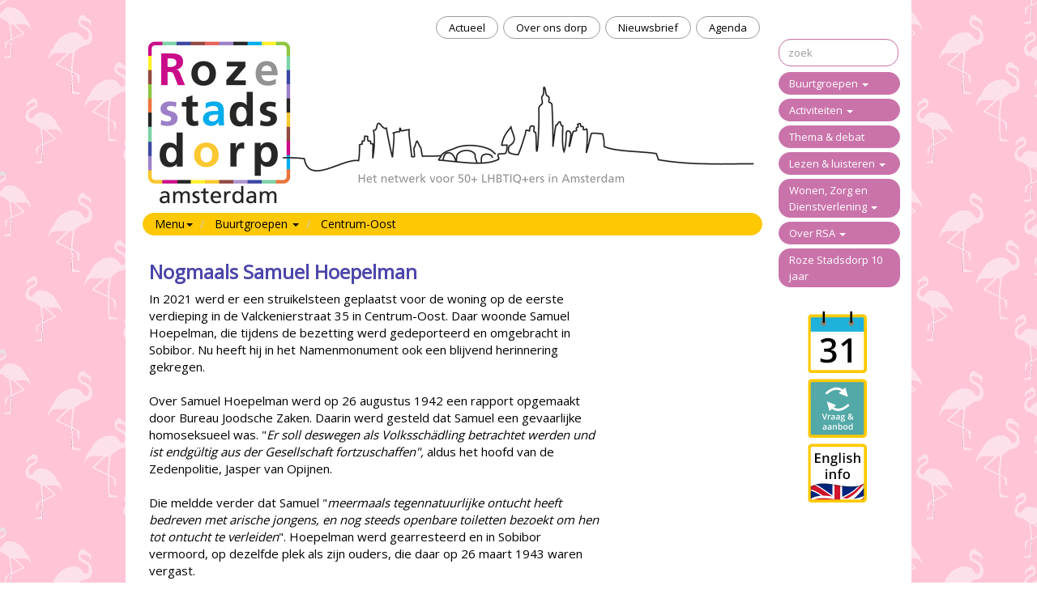

--- FILE ---
content_type: text/html; charset=utf-8
request_url: https://rozestadsdorp.amsterdam/rozestadsdorp/h/2297/0/12133/Centrum-Oost/Nogmaals-Samuel-Hoepelman
body_size: 7043
content:

<!DOCTYPE html>
<html prefix="og: https://ogp.me/ns#">
<head>
    <meta charset="utf-8" />
    <meta name="viewport" content="width=device-width, initial-scale=1.0">
    <meta property="og:title" content="Nogmaals Samuel Hoepelman | Roze Stadsdorp Amsterdam" />
    <meta property="og:site_name" content="Roze Stadsdorp Amsterdam" />
    <meta property="og:type" content="website" />
    <meta property="og:locale" content="nl_NL" />
        <meta property="og:image" content="https://rozestadsdorp.amsterdam/Content/2027081858/rozestadsdorp/images/rsa-ceo-hoepelman(1).jpg" />
            <meta property="og:description" content="Amsterdam &#39;40-&#39;45 | In 2021 werd er een struikelsteen geplaatst voor zijn&amp;nbsp; woning in de Valckenierstraat. Nu heeft hij in het Namenmonument ook een blijvend herinnering gekregen. ►" />
    <title>Nogmaals Samuel Hoepelman | Roze Stadsdorp Amsterdam</title>
            <link rel="icon" href="/Content/2027081858/rozestadsdorp/favicons/favicon.ico" type="image/x-icon" />
            <link href="/Content/2027081858/rozestadsdorp/favicons/touch-icon.png" rel="apple-touch-icon" />
            <link href="/Content/2027081858/rozestadsdorp/favicons/touch-icon.png" rel="icon" sizes="128x128" />
            <link href="/Content/2027081858/rozestadsdorp/favicons/touch-icon-152x152.png" rel="apple-touch-icon" sizes="152x152" />
            <link href="/Content/2027081858/rozestadsdorp/favicons/touch-icon-167x167.png" rel="apple-touch-icon" sizes="167x167" />
            <link href="/Content/2027081858/rozestadsdorp/favicons/touch-icon-180x180.png" rel="apple-touch-icon" sizes="180x180" />
    <link rel="stylesheet" href="//maxcdn.bootstrapcdn.com/bootstrap/3.3.6/css/bootstrap.min.css" integrity="sha384-1q8mTJOASx8j1Au+a5WDVnPi2lkFfwwEAa8hDDdjZlpLegxhjVME1fgjWPGmkzs7" crossorigin="anonymous" />
    <link rel="stylesheet" href="/content/lib/fullcalendar-2.9.1/fullcalendar.min.css" media="screen" />
    <link rel="stylesheet" href="/content/lib/fullcalendar-2.9.1/fullcalendar.print.css" media="print" />
    
    <link rel="stylesheet" href="//cdnjs.cloudflare.com/ajax/libs/bootstrap-datepicker/1.7.0/css/bootstrap-datepicker.min.css" />
    <link rel="stylesheet" href="/content/basics.css" />
    <link id="theme-import" rel="stylesheet" href="/content/2027081858/rozestadsdorp/theme/import.css?v=637266953542316524" />
    <link id="theme-customizations" rel="stylesheet" href="/content/2027081858/rozestadsdorp/theme/style.css?v=638629605127580902" />
    <link id="form" rel="stylesheet" href="/content/Rbl/Css/forms.css" />
    <link rel="stylesheet" href="/content/rbl/css/fullcalendar.css" media="screen" />
    <link rel="stylesheet" href="//cdn.datatables.net/1.10.12/css/jquery.dataTables.min.css" />
    <link rel="stylesheet" href="//cdnjs.cloudflare.com/ajax/libs/owl-carousel/1.3.3/owl.carousel.min.css" />
    <link rel="stylesheet" href="//cdnjs.cloudflare.com/ajax/libs/owl-carousel/1.3.3/owl.theme.min.css" />
    <link rel="stylesheet" href="//cdn.jsdelivr.net/prettyphoto/3.1.6/css/prettyPhoto.css" />
</head>
<body data-uniquename="rozestadsdorp" class="">
    <div class="container" id="outercontainer">
        <div id="maincontainer" class="container-fluid nopadding-xs">
            <div class="row">
                <div class="col-md-12 col-sm-12 col-xs-12">
                    <header class="">
                            <div class="custom-navbar">

                                <nav class="navbar navbar-default navbar-static-top" role="navigation">
                                    <div class="container nopadding-xs">
                                        <div class="col-md-10 col-sm-10 col-xs-12 nopadding-xs">
                                            <div class="navbar-header">
                                                <button type="button" class="navbar-toggle collapsed" data-toggle="collapse" data-target="#navbar-top-container">
                                                    <span class="sr-only">Toggle navigation</span>
                                                    <span class="icon-bar"></span>
                                                    <span class="icon-bar"></span>
                                                    <span class="icon-bar"></span>
                                                </button>
                                                <a class="navbar-brand visible-xs" href="/rozestadsdorp">
                                                    <img src="/Content/2027081858/rozestadsdorp/images/headermobiel793.png" class="logo img-responsive" alt="Roze Stadsdorp Amsterdam" />
                                                </a>
                                            </div>

                                            <!-- Collect the nav links, forms, and other content for toggling -->
                                            <div class="collapse navbar-collapse" id="navbar-top-container">
                                                <ul class="nav navbar-nav navbar-right " id="navbartop">
                                                            <li class="navitem-top"  data-name="topbutton[154]" data-can-spawn="false"><a href="/rozestadsdorp">Actueel</a></li>
                                                            <li class="navitem-top"  data-name="topbutton[155]" data-can-spawn="false"><a href="https://www.rozestadsdorp.amsterdam/rozestadsdorp/h/1454/0/0/Ons-dorp">Over ons dorp</a></li>
                                                            <li class="navitem-top"  data-name="topbutton[156]" data-can-spawn="false"><a href="https://rozestadsdorp.amsterdam/rozestadsdorp/h/2584/0/18858/Van-de-Redactie/Nieuwsbrief">Nieuwsbrief</a></li>
                                                            <li class="navitem-top"  data-name="topbutton[157]" data-can-spawn="false"><a href="/rozestadsdorp/Agenda">Agenda</a></li>
                                                    <hr class="visible-xs" />
                                                </ul>
                                            </div>
                                        </div>
                                        <div class="col-md-2 col-sm-2 hidden-xs padding-right-required right-column">&nbsp;</div>
                                    </div>
                                </nav>
                            </div>                    </header>
                </div>
            </div>
            <div class="row">
                <div class="col-md-10 col-sm-10 col-xs-12 padding-left-required left-column">
                    <a href="/rozestadsdorp">
                        <div class="page-header hidden-xs  img"  data-name="sitelogo">
                            <img src="/Content/2027081858/rozestadsdorp/images/headerpc1532.png" class="logo img-responsive" alt="Roze Stadsdorp Amsterdam" />
                        </div>
                    </a>
                    <div class="container-fluid contentcontainer padding-left-required">
                        <div class="row">
                            


<div class="col-md-12">
    <ul class="breadcrumb ArticleList">
        <li>
            <a class="dropdown-toggle" id="categories" role="button" data-toggle="dropdown" href="#">Menu<b class="caret"></b></a>
            <ul id="categories-dropdown" class="dropdown-menu">
                    <li><a tabindex="-1" href="/rozestadsdorp/h/1440/0/0/Buurtgroepen-">Buurtgroepen </a></li>
                    <li><a tabindex="-1" href="/rozestadsdorp/h/1437/0/0/Activiteiten-">Activiteiten </a></li>
                    <li><a tabindex="-1" href="/rozestadsdorp/h/1450/0/0/Thema---debat">Thema &amp; debat</a></li>
                    <li><a tabindex="-1" href="/rozestadsdorp/h/1441/0/0/Lezen---luisteren--">Lezen &amp; luisteren  </a></li>
                    <li><a tabindex="-1" href="/rozestadsdorp/h/1449/0/0/Wonen--Zorg-en-Dienstverlening--">Wonen, Zorg en Dienstverlening  </a></li>
                    <li><a tabindex="-1" href="/rozestadsdorp/h/1439/0/0/Over--RSA--">Over  RSA  </a></li>
                    <li><a tabindex="-1" href="/rozestadsdorp/h/1443/0/0/Roze-Stadsdorp-10-jaar">Roze Stadsdorp 10 jaar</a></li>
            </ul>
        </li>
            <li class="dropdown">
                <a class="dropdown-toggle" id="subcategories" role="button" data-toggle="dropdown" href="#">Buurtgroepen  <b class="caret"></b></a>
                <ul id="subcategories-dropdown" class="dropdown-menu">
                        <li><a tabindex="-1" href="/rozestadsdorp/h/2575/0/0/Amstelveen">Amstelveen</a></li>
                        <li><a tabindex="-1" href="/rozestadsdorp/h/1455/0/0/Amsterdam-Oost">Amsterdam Oost</a></li>
                        <li><a tabindex="-1" href="/rozestadsdorp/h/1469/0/0/Bos-en-Lommerbuurt--Oud-West--van-Galenbuurt--Overtoomseveld">Bos en Lommerbuurt, Oud-West, van Galenbuurt, Overtoomseveld</a></li>
                        <li><a tabindex="-1" href="/rozestadsdorp/h/2403/0/0/Buitenveldert-Zuidas">Buitenveldert-Zuidas</a></li>
                        <li><a tabindex="-1" href="/rozestadsdorp/h/2297/0/0/Centrum-Oost">Centrum-Oost</a></li>
                        <li><a tabindex="-1" href="/rozestadsdorp/h/2308/0/0/Centrum-West--Grachtengordel-West--Jordaan--Westelijke-eilanden">Centrum West, Grachtengordel West, Jordaan, Westelijke eilanden</a></li>
                        <li><a tabindex="-1" href="/rozestadsdorp/h/2306/0/0/Diemen-en-Duivendrecht">Diemen en Duivendrecht</a></li>
                        <li><a tabindex="-1" href="/rozestadsdorp/h/2310/0/0/Helmers--en-Kinkerbuurt">Helmers- en Kinkerbuurt</a></li>
                        <li><a tabindex="-1" href="/rozestadsdorp/h/2309/0/0/Hoofddorppleinbuurt">Hoofddorppleinbuurt</a></li>
                        <li><a tabindex="-1" href="/rozestadsdorp/h/2312/0/0/Museum--en-Stadionbuurt">Museum- en Stadionbuurt</a></li>
                        <li><a tabindex="-1" href="/rozestadsdorp/h/2313/0/0/Nieuw-West">Nieuw-West</a></li>
                        <li><a tabindex="-1" href="/rozestadsdorp/h/2314/0/0/Noord-en-Waterland">Noord en Waterland</a></li>
                        <li><a tabindex="-1" href="/rozestadsdorp/h/2311/0/0/Oostelijk-Havengebied">Oostelijk Havengebied</a></li>
                        <li><a tabindex="-1" href="/rozestadsdorp/h/2315/0/0/de-Pijp-en-Rivierenbuurt">de Pijp en Rivierenbuurt</a></li>
                        <li><a tabindex="-1" href="/rozestadsdorp/h/3641/0/0/Weesp">Weesp</a></li>
                        <li><a tabindex="-1" href="/rozestadsdorp/h/2316/0/0/Westerpark">Westerpark</a></li>
                        <li><a tabindex="-1" href="/rozestadsdorp/h/2317/0/0/IJburg-en-Zeeburgereiland">IJburg en Zeeburgereiland</a></li>
                        <li><a tabindex="-1" href="/rozestadsdorp/h/2554/0/0/Zuidoost-Bijlmer">Zuidoost-Bijlmer</a></li>
                        <li><a tabindex="-1" href="/rozestadsdorp/h/3103/0/0/Commissie-Buurtgroepen">Commissie Buurtgroepen</a></li>
                </ul>
            </li>
                    <li>
                <a href="/rozestadsdorp/h/2297/0/0/Centrum-Oost">Centrum-Oost</a>
            </li>
    </ul>
</div>


<article class="col-md-9 col-xs-12">
    <header class="SubTitle button-container">
        <h1 class="non-editor-only">Nogmaals Samuel Hoepelman</h1>
        <div class="datetime">
        </div>
        <time id="showDate" class="article-author" style="display: none;" datetime=">2021-10-30T19:21:28.0000000">30.10.2021</time>
    </header>
    <div>
            </div>
    <div class="ArticleText articleBody" data-editable data-inlineeditor="false" data-name="article.12133.Body">
In 2021 werd er een struikelsteen geplaatst voor de woning op de eerste verdieping in de Valckenierstraat 35 in Centrum-Oost. Daar woonde Samuel Hoepelman, die tijdens de bezetting werd gedeporteerd en omgebracht in Sobibor. Nu heeft hij in het Namenmonument ook een blijvend herinnering gekregen.<br /><br />Over Samuel Hoepelman werd op 26 augustus 1942 een rapport opgemaakt door Bureau Joodsche Zaken. Daarin werd gesteld dat Samuel een gevaarlijke homoseksueel was. "<em>Er soll deswegen als Volkssch&auml;dling betrachtet werden und ist endg&uuml;ltig aus der Gesellschaft fortzuschaffen",</em>&nbsp;aldus het hoofd van de Zedenpolitie, Jasper van Opijnen.<br /><br />Die meldde verder dat Samuel "<em>meermaals tegennatuurlijke ontucht heeft bedreven met arische jongens, en nog steeds openbare toiletten bezoekt om hen tot ontucht te verleiden</em>". Hoepelman werd gearresteerd en in Sobibor vermoord, op dezelfde plek als zijn ouders, die daar op 26 maart 1943 waren vergast.<br /><br /><img src="/Content/2027081858/rozestadsdorp/images/rsa-ceo-hoepelman(1).jpg" alt="" width="360" height="235" /><br /><br />#4045    </div>



    <div class="ArticleDownloads">

                    <div class="owl-carousel">
            </div>


    </div>
                <div class="non-editor-only">
        <div>
            <span>
                <a class="readmorelink" href="javascript:printit();">Print</a>
            </span>
            <span>&nbsp;<a class="readmorelink" href="/rozestadsdorp/Article/Mail/12133">Mail</a></span><span>
                &nbsp;<a class="readmorelink" href="/rozestadsdorp/Article/Reaction/12133">Reageer</a>
            </span>
        </div>
    </div>
</article>


                        </div>
                    </div>
                </div>
                <div class="col-md-2 col-sm-2 col-xs-12 padding-right-required right-column">
                    <div class="container-fluid nopadding">
                        <div class="row form-group">
                            <div class="col-md-12">
<form action="/rozestadsdorp/Home/Search?home=True" method="get">                                    <input name="query" type="text" class="form-control" placeholder="zoek" />
                                    <input class="btn btn-primary btn-large" type="submit" value="zoek" style="display:none" /></form>                            </div>

                            <div class="col-md-12">
                                <div class="sidebar-nav hidden-xs">
    <nav class="navbar navbar-inverse" role="navigation">
        <div class="collapse navbar-collapse" id="navbar-right-container">
            <ul class="nav navbar-nav navbar-right">
                    <li class="dropdown">
                        <a href="/rozestadsdorp/h/1440/0/0/Buurtgroepen-" class="dropdown-toggle maincatnav" data-toggle="collapse" data-target="#submenu1440" onclick="if ($(this).attr('aria-expanded') != 'true'){return false;}">
                            Buurtgroepen <span class="caret"></span>
                        </a>
                        <ul class="nav collapse submenu" role="menu" id="submenu1440">
                                <li>
                                    <a href="/rozestadsdorp/h/2575/0/0/Amstelveen">
                                        Amstelveen
                                    </a>
                                </li>
                                <li>
                                    <a href="/rozestadsdorp/h/1455/0/0/Amsterdam-Oost">
                                        Amsterdam Oost
                                    </a>
                                </li>
                                <li>
                                    <a href="/rozestadsdorp/h/1469/0/0/Bos-en-Lommerbuurt--Oud-West--van-Galenbuurt--Overtoomseveld">
                                        Bos en Lommerbuurt, Oud-West, van Galenbuurt, Overtoomseveld
                                    </a>
                                </li>
                                <li>
                                    <a href="/rozestadsdorp/h/2403/0/0/Buitenveldert-Zuidas">
                                        Buitenveldert-Zuidas
                                    </a>
                                </li>
                                <li>
                                    <a href="/rozestadsdorp/h/2297/0/0/Centrum-Oost">
                                        Centrum-Oost
                                    </a>
                                </li>
                                <li>
                                    <a href="/rozestadsdorp/h/2308/0/0/Centrum-West--Grachtengordel-West--Jordaan--Westelijke-eilanden">
                                        Centrum West, Grachtengordel West, Jordaan, Westelijke eilanden
                                    </a>
                                </li>
                                <li>
                                    <a href="/rozestadsdorp/h/2306/0/0/Diemen-en-Duivendrecht">
                                        Diemen en Duivendrecht
                                    </a>
                                </li>
                                <li>
                                    <a href="/rozestadsdorp/h/2310/0/0/Helmers--en-Kinkerbuurt">
                                        Helmers- en Kinkerbuurt
                                    </a>
                                </li>
                                <li>
                                    <a href="/rozestadsdorp/h/2309/0/0/Hoofddorppleinbuurt">
                                        Hoofddorppleinbuurt
                                    </a>
                                </li>
                                <li>
                                    <a href="/rozestadsdorp/h/2312/0/0/Museum--en-Stadionbuurt">
                                        Museum- en Stadionbuurt
                                    </a>
                                </li>
                                <li>
                                    <a href="/rozestadsdorp/h/2313/0/0/Nieuw-West">
                                        Nieuw-West
                                    </a>
                                </li>
                                <li>
                                    <a href="/rozestadsdorp/h/2314/0/0/Noord-en-Waterland">
                                        Noord en Waterland
                                    </a>
                                </li>
                                <li>
                                    <a href="/rozestadsdorp/h/2311/0/0/Oostelijk-Havengebied">
                                        Oostelijk Havengebied
                                    </a>
                                </li>
                                <li>
                                    <a href="/rozestadsdorp/h/2315/0/0/de-Pijp-en-Rivierenbuurt">
                                        de Pijp en Rivierenbuurt
                                    </a>
                                </li>
                                <li>
                                    <a href="/rozestadsdorp/h/3641/0/0/Weesp">
                                        Weesp
                                    </a>
                                </li>
                                <li>
                                    <a href="/rozestadsdorp/h/2316/0/0/Westerpark">
                                        Westerpark
                                    </a>
                                </li>
                                <li>
                                    <a href="/rozestadsdorp/h/2317/0/0/IJburg-en-Zeeburgereiland">
                                        IJburg en Zeeburgereiland
                                    </a>
                                </li>
                                <li>
                                    <a href="/rozestadsdorp/h/2554/0/0/Zuidoost-Bijlmer">
                                        Zuidoost-Bijlmer
                                    </a>
                                </li>
                                <li>
                                    <a href="/rozestadsdorp/h/3103/0/0/Commissie-Buurtgroepen">
                                        Commissie Buurtgroepen
                                    </a>
                                </li>
                        </ul>

                    </li>
                    <li class="dropdown">
                        <a href="/rozestadsdorp/h/1437/0/0/Activiteiten-" class="dropdown-toggle maincatnav" data-toggle="collapse" data-target="#submenu1437" onclick="if ($(this).attr('aria-expanded') != 'true'){return false;}">
                            Activiteiten <span class="caret"></span>
                        </a>
                        <ul class="nav collapse submenu" role="menu" id="submenu1437">
                                <li>
                                    <a href="/rozestadsdorp/h/2390/0/0/Maandelijkse-Roze-Stadsdorpborrel">
                                        Maandelijkse Roze Stadsdorpborrel
                                    </a>
                                </li>
                                <li>
                                    <a href="/rozestadsdorp/h/2385/0/0/Bridgen">
                                        Bridgen
                                    </a>
                                </li>
                                <li>
                                    <a href="/rozestadsdorp/h/2386/0/0/Dansen">
                                        Dansen
                                    </a>
                                </li>
                                <li>
                                    <a href="/rozestadsdorp/h/2383/0/0/Fietsen">
                                        Fietsen
                                    </a>
                                </li>
                                <li>
                                    <a href="/rozestadsdorp/h/2388/0/0/Film">
                                        Film
                                    </a>
                                </li>
                                <li>
                                    <a href="/rozestadsdorp/h/2582/0/0/Leesclub">
                                        Leesclub
                                    </a>
                                </li>
                                <li>
                                    <a href="/rozestadsdorp/h/3234/0/0/Literaire-salon">
                                        Literaire salon
                                    </a>
                                </li>
                                <li>
                                    <a href="/rozestadsdorp/h/2387/0/0/Museumclub">
                                        Museumclub
                                    </a>
                                </li>
                                <li>
                                    <a href="/rozestadsdorp/h/2382/0/0/Wandelen">
                                        Wandelen
                                    </a>
                                </li>
                        </ul>

                    </li>
                    <li class="dropdown">
                            <a class="maincatnav" href="/rozestadsdorp/h/1450/0/0/Thema---debat">
                                Thema & debat
                            </a>

                    </li>
                    <li class="dropdown">
                        <a href="/rozestadsdorp/h/1441/0/0/Lezen---luisteren--" class="dropdown-toggle maincatnav" data-toggle="collapse" data-target="#submenu1441" onclick="if ($(this).attr('aria-expanded') != 'true'){return false;}">
                            Lezen & luisteren  <span class="caret"></span>
                        </a>
                        <ul class="nav collapse submenu" role="menu" id="submenu1441">
                                <li>
                                    <a href="/rozestadsdorp/h/3481/0/0/Interviews">
                                        Interviews
                                    </a>
                                </li>
                                <li>
                                    <a href="/rozestadsdorp/h/2957/0/0/Verhalen---gedichten">
                                        Verhalen & gedichten
                                    </a>
                                </li>
                                <li>
                                    <a href="/rozestadsdorp/h/3482/0/0/Columns">
                                        Columns
                                    </a>
                                </li>
                        </ul>

                    </li>
                    <li class="dropdown">
                        <a href="/rozestadsdorp/h/1449/0/0/Wonen--Zorg-en-Dienstverlening--" class="dropdown-toggle maincatnav" data-toggle="collapse" data-target="#submenu1449" onclick="if ($(this).attr('aria-expanded') != 'true'){return false;}">
                            Wonen, Zorg en Dienstverlening  <span class="caret"></span>
                        </a>
                        <ul class="nav collapse submenu" role="menu" id="submenu1449">
                                <li>
                                    <a href="/rozestadsdorp/h/2900/0/0/Wonen">
                                        Wonen
                                    </a>
                                </li>
                                <li>
                                    <a href="/rozestadsdorp/h/2903/0/0/Zorg">
                                        Zorg
                                    </a>
                                </li>
                                <li>
                                    <a href="/rozestadsdorp/h/4005/0/0/Dienstverlening-">
                                        Dienstverlening 
                                    </a>
                                </li>
                        </ul>

                    </li>
                    <li class="dropdown">
                        <a href="/rozestadsdorp/h/1439/0/0/Over--RSA--" class="dropdown-toggle maincatnav" data-toggle="collapse" data-target="#submenu1439" onclick="if ($(this).attr('aria-expanded') != 'true'){return false;}">
                            Over  RSA  <span class="caret"></span>
                        </a>
                        <ul class="nav collapse submenu" role="menu" id="submenu1439">
                                <li>
                                    <a href="/rozestadsdorp/h/2897/0/0/Wie-zijn-wij-">
                                        Wie zijn wij?
                                    </a>
                                </li>
                                <li>
                                    <a href="/rozestadsdorp/h/2576/0/0/Van-het-Bestuur">
                                        Van het Bestuur
                                    </a>
                                </li>
                                <li>
                                    <a href="/rozestadsdorp/h/2584/0/0/Van-de-Redactie">
                                        Van de Redactie
                                    </a>
                                </li>
                                <li>
                                    <a href="/rozestadsdorp/h/3480/0/0/English-info">
                                        English info
                                    </a>
                                </li>
                        </ul>

                    </li>
                    <li class="dropdown">
                            <a class="maincatnav" href="/rozestadsdorp/h/1443/0/0/Roze-Stadsdorp-10-jaar">
                                Roze Stadsdorp 10 jaar
                            </a>

                    </li>
            </ul>
        </div>
    </nav>
</div>

                            </div>
                            <div class="col-md-12">
                                <div id="columnrightarticle"  data-name="currentwebsite.ColumnRightArticle">

<p>&nbsp;</p>
<a style="color: #23527c; text-decoration-line: underline; outline: 0px;" href="/rozestadsdorp/Agenda"><img src="/Content/2027081858/rozestadsdorp/images/agenda290(1).png" alt="" width="145" height="80" /></a><a href="/rozestadsdorp/MessageBoard"><img src="/Content/2027081858/rozestadsdorp/images/vraagenaanbod290(1).png" alt="" width="145" height="80" /></a> <a style="color: #23527c; text-decoration: underline; outline: 0px;" href="https://www.rozestadsdorp.amsterdam/rozestadsdorp/h/3480/0/0/English-info"><img src="/Content/2027081858/rozestadsdorp/images/english290(1).png" alt="" width="145" height="80" /></a>                                </div>
                            </div>
                        </div>
                    </div>
                    
                </div>
            </div>
        </div>
        <footer>
            <a target="_blank" href="http://www.coloci.nl">coloci.nl</a>
        </footer>
    </div>

        <script src="//code.jquery.com/jquery-2.2.4.min.js" integrity="sha256-BbhdlvQf/xTY9gja0Dq3HiwQF8LaCRTXxZKRutelT44=" crossorigin="anonymous"></script>
        <script src="//maxcdn.bootstrapcdn.com/bootstrap/3.3.6/js/bootstrap.min.js" integrity="sha384-0mSbJDEHialfmuBBQP6A4Qrprq5OVfW37PRR3j5ELqxss1yVqOtnepnHVP9aJ7xS" crossorigin="anonymous"></script>
        
        
        <script src="//cdnjs.cloudflare.com/ajax/libs/moment.js/2.15.2/moment.min.js"></script>
        <script src="//cdnjs.cloudflare.com/ajax/libs/moment.js/2.15.2/locale/nl.js"></script>
        <script src="/content/lib/fullcalendar-2.9.1/fullcalendar.min.js" language="javascript" type="text/javascript"></script>
        <script src="/content/lib/fullcalendar-2.9.1/lang/nl.js" language="javascript" type="text/javascript"></script>
        <script src="/scripts/wtooltip.min.js" language="javascript"></script>

        
        <script src="//cdnjs.cloudflare.com/ajax/libs/bootstrap-datepicker/1.7.0/js/bootstrap-datepicker.min.js"></script>
        <script src="//cdnjs.cloudflare.com/ajax/libs/bootstrap-datepicker/1.7.0/locales/bootstrap-datepicker.nl.min.js"></script>
        <script src="//cdn.datatables.net/1.10.12/js/jquery.dataTables.min.js"></script>
        <script src="//cdn.datatables.net/plug-ins/1.10.12/sorting/datetime-moment.js"></script>

        <script src="//cdnjs.cloudflare.com/ajax/libs/modernizr/2.8.3/modernizr.min.js" language="javascript" type="text/javascript"></script>
        <script src="/scripts/rbl/functions.js?v=3.0" language="javascript" type="text/javascript"></script>
        <script src="/scripts/rbl/calendar.js?v=2020030102" language="javascript" type="text/javascript"></script>
        <script src="/scripts/knockout-3.4.0.js" language="javascript" type="text/javascript"></script>
        <script src="/scripts/ko-bindinghandlers.js" language="javascript" type="text/javascript"></script>

        <script src="/scripts/ko-viewmodels.js?t=310120251100" language="javascript" type="text/javascript"></script>
        <script src="//cdnjs.cloudflare.com/ajax/libs/owl-carousel/1.3.3/owl.carousel.min.js" langauge="javascript" type="text/javascript"></script>
        <script src="//cdn.jsdelivr.net/prettyphoto/3.1.6/js/jquery.prettyPhoto.js" langauge="javascript" type="text/javascript"></script>

        
    </body>
</html>

--- FILE ---
content_type: text/css
request_url: https://rozestadsdorp.amsterdam/content/2027081858/rozestadsdorp/theme/style.css?v=638629605127580902
body_size: 1357
content:
body{background-image:url("https://www.rozestadsdorp.amsterdam/Content/2027081858/rozestadsdorp/Photoalbums/30180ffc-bc05-4c07-b7b4-c8ea2c93c1a3/flamingo-patroon.png"); }
#outercontainer{background-image:none; }
header .navbar-default .navbar-nav > li > a{color:rgb(0, 0, 0); font-family:"Open Sans", sans-serif; background-color:rgb(255, 255, 255); border-color:rgb(155, 155, 155); border-radius:14px; padding:3px 15px; padding:3px 15px; }
header .navbar-default .navbar-nav > li > a:hover{color:rgb(255, 255, 255); font-family:"Open Sans", sans-serif; background-color:rgb(202, 115, 170); border-color:rgb(202, 115, 170); border-radius:14px; padding:3px 15px; }
.sidebar-nav .navbar{border-width:2px 3px 0px 0px; padding:0px 10px 0px 0px; }
.sidebar-nav .navbar-inverse .navbar-nav > li > a{color:rgb(255, 255, 255); font-family:"Open Sans", sans-serif; background-color:rgb(202, 115, 170); border-color:rgb(202, 115, 170); border-radius:14px; padding:3px 2px 3px 12px; }
.sidebar-nav .navbar-inverse .navbar-nav > li > a:hover{color:rgb(202, 115, 170); border-color:rgb(202, 115, 170); }
.sidebar-nav .navbar .submenu{background-color:rgb(255, 255, 255); border-width:0px; border-style:none; }
.sidebar-nav .navbar-inverse .navbar-nav .submenu > li > a{color:rgb(204, 112, 171); background-color:rgba(255, 255, 255, 0.39); border-color:rgb(204, 112, 171); border-width:1px; border-radius:15px; border-style:solid; margin:1px 0px; padding:4px 8px 4px 12px; }
.sidebar-nav .navbar-inverse .navbar-nav .submenu > li > a:hover{color:rgb(255, 255, 255); background-color:rgb(204, 112, 171); border-color:rgb(204, 112, 171); border-width:1px; border-style:solid; }
a.readmorelink{color:rgb(255, 101, 5); font-family:"Open Sans", sans-serif; font-size:14px; border-width:40px 12px 15px 2px; }
a.readmorelink:hover{color:rgb(255, 101, 5); font-family:"Open Sans", sans-serif; font-size:14px; border-width:40px 12px 15px 2px; }
#columnrightarticle{color:rgb(204, 112, 171); border-width:0px 5px 0px 0px; }
.page-header{border-width:0px 0px 0px 14px; }
.article-container{border-width:0px 5px; }
.article-container h3{color:rgb(75, 70, 170); font-family:"Open Sans", sans-serif; font-size:18px; font-weight:bold; border-color:rgb(255, 255, 255); margin:10px 0px 6px; }
.article-container .artdiv{border-color:rgb(75, 70, 170); border-width:0px 0px 1px; border-radius:0px; margin:0px 10px 24px; padding:5px 7px 6px 10px; }
.article-container .article-summary, .article-container p{border-color:rgb(75, 70, 170); border-width:0px 0px 1px; margin:0px; padding:0px 0px 5px; }
article h1{color:rgb(75, 70, 170); font-size:24px; font-weight:bold; border-color:rgb(204, 112, 171); }
article .article-author{color:rgb(129, 129, 129); font-family:"Open Sans", sans-serif; }
article .comments{background-color:rgb(255, 255, 255); }
article .comments-header{color:rgb(255, 255, 255); font-size:14px; background-color:rgb(133, 205, 79); border-width:0px; border-radius:15px; margin:5px 0px 6px; padding:3px 15px; }
article .comments-author{color:rgb(75, 70, 170); font-family:"Open Sans", sans-serif; font-size:14px; font-weight:normal; border-color:rgb(255, 255, 255); margin:0px; padding:0px 0px 0px 15px; }
article .comments-date{color:rgb(75, 70, 170); font-size:14px; font-weight:normal; border-color:rgb(255, 255, 255); padding:0px; }
article .comments-body{border-color:rgb(133, 205, 79); border-width:0px 0px 2px; border-radius:0px; margin:2px 0px 20px; padding:0px 45px 5px 15px; }
.breadcrumb{background-color:rgb(254, 200, 3); border-color:rgb(254, 200, 3); border-radius:15px; margin:5px 0px 10px; padding:3px 14px; }
.breadcrumb #categories{color:rgb(0, 0, 0); border-color:rgba(255, 255, 255, 0.25); }
.breadcrumb a{color:rgb(0, 0, 0); border-color:rgb(252, 197, 48); }
.breadcrumb .active{color:rgb(105, 193, 234); background-color:rgb(0, 0, 0); border-color:rgb(0, 0, 0); border-radius:14px; }
.btn-primary{background-color:rgb(255, 101, 5); border-color:rgb(255, 101, 5); border-radius:14px; margin:15px 5px 0px 18px; padding:4px 15px; }
.btn-primary:hover{color:rgb(255, 101, 5); background-color:rgb(255, 255, 255); border-color:rgb(255, 101, 5); }
.form-control{border-color:rgb(202, 115, 170); border-radius:15px; margin:0px; padding:6px 6px 6px 11px; }
.form-control:focus{border-color:rgb(202, 115, 170); }
footer a{color:rgb(202, 115, 170); font-family:"Open Sans", sans-serif; font-size:13px; border-color:rgb(202, 115, 170); border-width:1px; border-radius:14px; margin:5px 25px 50px 0px; padding:4px 25px; }
